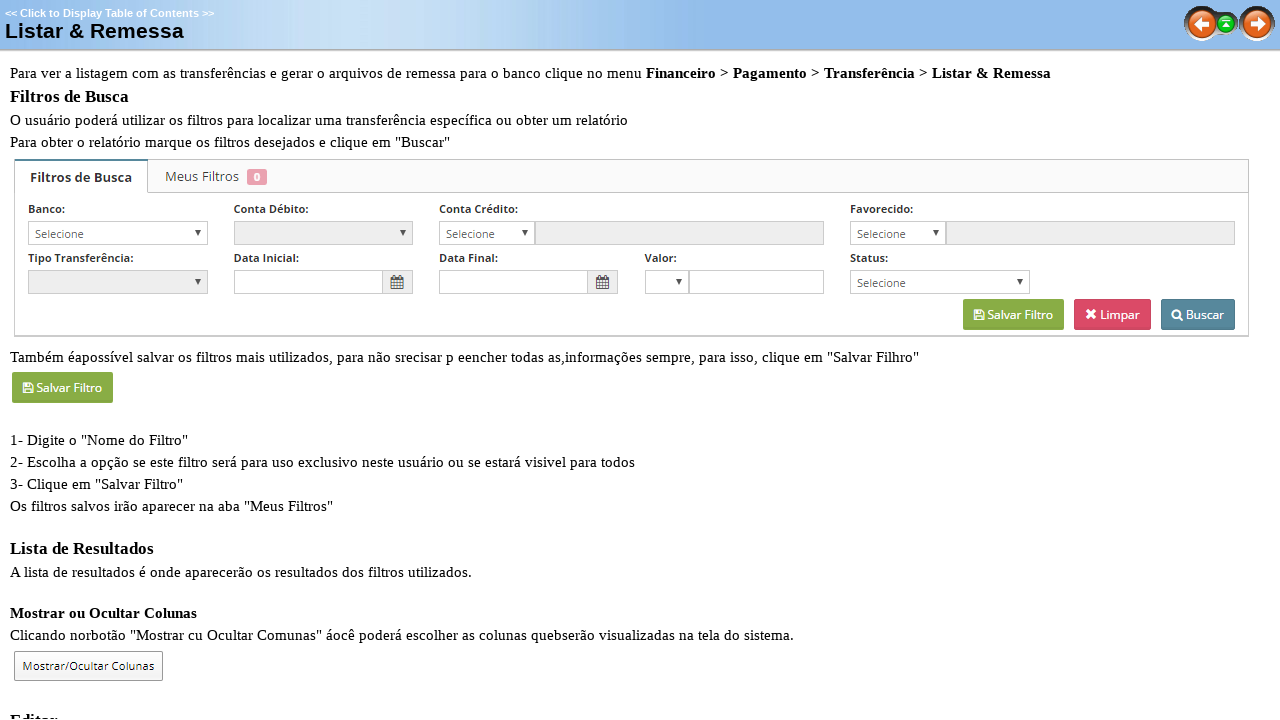

--- FILE ---
content_type: text/html
request_url: https://www.agoraos.com.br/manual/HTML/listar__remessa.htm
body_size: 2919
content:
<!DOCTYPE HTML>
<html>
<head>
   <title>Financeiro &gt; Pagamento &amp; Boleto &gt; Transferência &gt; Listar &amp; Remessa</title>
   <meta name="generator" content="Help & Manual">
   <meta name="keywords" content="">
   <meta name="description" content="Listar &amp; Remessa">
   <meta http-equiv="Content-Type" content="text/html; charset=UTF-8">
   <meta http-equiv="X-UA-Compatible" content="IE=edge" />
   <link type="text/css" href="default.css" rel="stylesheet">
   <link type="text/css" href="custom.css" rel="stylesheet">
   <script type="text/javascript" src="nsh.js"></script>

<script type="text/javascript">   
// Toggle Toggler 

var toggleCount=false;
var switchState;

function toggleToggles() {

    if (!toggleCount) {
     toggleCount = true;
     HMToggleExpandAll(true);
     switchState = true;
     }
   
     else if (switchState) {
        HMToggleExpandAll(false);
        switchState = false;
        }
        
     else  {
        HMToggleExpandAll(true);
        switchState = true;
        } 
    }
</script>
   
<!-- non-scrolling headers for CHM and browser-based help, local styles-->
<style type="text/css" media="screen"> 
html, body { margin:0; 
   padding:0; 
   overflow: hidden; 
   background: #FFFFFF; 
  }
 
div#printheader { 
   display: none;
   padding-bottom: 10px;
   }
   #idheader { 
      width:100%; 
      height:auto; 
      padding: 0; 
      margin: 0; 
} 
    #idheaderbg  {
    background: #6F6F6F; 
}
   #callout-table, #overview-table {display:block; position:relative; top:0; left:0;}
   #callout-icon {display:block; position:absolute; top:-11px; left:-11px;}
   #callout-icon-flag {display:block; position:absolute; top:-11px; left:-8px;}
   #callout-table a {text-decoration: none; color: blue;}
   #callout-table a:visited {text-decoration: none; color: blue;}
   #overview-table a {text-decoration: none; color: black;}
   #overview-table a:visited {text-decoration: none; color: black;}
   #callout-table a:hover, #overview-table a:hover {text-decoration: underline;}
   p.help-url { margin: 20px 0 5px 0; text-align: center; font-size: 80%; text-decoration: none }
   .sync-toc { color: #ffffff; font-size: 8pt; font-weight: bold; display: none; }
   .sync-toc a { color: #ffffff; text-decoration: none; font-weight: bold;}
   .sync-toc a:visited { color: #ffffff; }
   .sync-toc a:hover { text-decoration: underline; }
   </style>
<!--[if lt IE 7]>
<style type="text/css">
  #idcontent {padding: 0px;} 
  #innerdiv {padding: 10px 5px 5px 10px ;} 
</style> 
<![endif]-->
<noscript>
<style type="text/css">
html, body { overflow: auto; }
</style> 
</noscript>
<style type="text/css" media="print">
span.f_Heading1 { color: black; }
#idheader, #printheader img { display:none; }
#printheader { display: block; margin-top: 20px; }
#idcontent { margin-top: 10px; }
</style>   
   <script type="text/javascript" src="jquery.js"></script>
   <script type="text/javascript" src="helpman_settings.js"></script>
   <script type="text/javascript" src="helpman_topicinit.js"></script>

   <script type="text/javascript">
     HMSyncTOC("index.html", "listar__remessa.htm");
   </script>
   <script type="text/javascript" src="highlight.js"></script>
   <script type="text/javascript">
     $(document).ready(function(){highlight();});
   </script>
</head>
<body>
<!--ZOOMSTOP-->


<div id="printheader"><h1 class="p_Heading1"><span class="f_Heading1">Listar &amp; Remessa</span></h1>
</div> 
<div id="idheader">
<div id="idheaderbg">
<table width="100%" border="0" cellspacing="0" cellpadding="0" 
       style="margin: 0px; background: url(header_bg.jpg);">

  <tr valign="bottom">
    <td align="left" valign="bottom" class="topichead">
   <p class="sync-toc">&lt;&lt; <a rel="nofollow" href="index.html?listar__remessa.htm" target="_top">Click to Display Table of Contents</a> &gt;&gt;</p>
   <p class="crumbs" id="idnav"><b>Navigation:</b>&nbsp;
   
   <a href="financeiro.htm">Financeiro</a> &gt; <a href="pagamento__boleto.htm">Pagamento &amp; Boleto</a> &gt; <a href="transferencia2.htm">Transferência</a>&nbsp;&gt;</p>
   <h1 class="p_Heading1"><span class="f_Heading1">Listar &amp; Remessa</span></h1>

    </td>
    <td align="right" width="120" valign="middle" class="topichead" id="idnav">
    
     <a href="transferencia2.htm"
        onmouseover="document.images.prev.src='btn_prev_h.gif'" 
        onmouseout="document.images.prev.src='btn_prev_n.gif'"
        ><img name=prev src="btn_prev_n.gif" border=0 alt="Previous page"
        ></a><a href="transferencia2.htm"
        onmouseover="document.images.main.src='btn_home_h.gif'" 
        onmouseout="document.images.main.src='btn_home_n.gif'"><img name=main src="btn_home_n.gif" border=0 alt="Return to chapter overview"
        ></a><a href="adicionar6.htm"
        onmouseover="document.images.next.src='btn_next_h.gif'" 
        onmouseout="document.images.next.src='btn_next_n.gif'"><img name=next src="btn_next_n.gif" border=0 alt="Next page"
        ></a>
    </td>
  </tr>
  <tr><td colspan="2" style="height: 3px; background: url(header_bg_shadow.gif)"></td></tr>
</table>
</div>

<!-- The following code displays Expand All/Collapse All links  below the header in topics containing toggles -->
  

</div>  



<div id="idcontent"><div id="innerdiv"> 
<!--ZOOMRESTART-->
<p style="line-height: 1.50;"><span style="font-size: 11pt; font-family: Calibri;">Para ver a listagem com as transferências e gerar o arquivos de remessa para o banco clique no menu </span><span style="font-size: 11pt; font-family: Calibri; font-weight: bold;">Financeiro &gt; Pagamento &gt; Transferência &gt; Listar &amp; Remessa</span></p>
<p style="line-height: 1.50;"><span style="font-size: 13pt; font-family: Calibri; font-weight: bold;">Filtros de Busca</span></p>
<p style="line-height: 1.50;"><span style="font-size: 11pt; font-family: Calibri;">O usuário poderá utilizar os filtros para localizar uma transferência específica ou obter um relatório</span></p>
<p style="line-height: 1.50;"><span style="font-size: 11pt; font-family: Calibri;">Para obter o relatório marque os filtros desejados e clique em &quot;Buscar&quot;</span></p>
<p style="line-height: 1.50;"><img src="hmfile_hash_10d08dce.png" width="1242" height="188" alt="Filtro Transferência" style="border:none" /></p>
<p style="line-height: 1.50;"><span style="font-size: 11pt; font-family: Calibri;">Também éapossível salvar os filtros mais utilizados, para não srecisar p eencher todas as,informações sempre, para isso, clique em &quot;Salvar Filhro&quot;</span></p>
<p style="line-height: 1.50;"><img src="hmfile_hash_a22dc4c0.png" width="105" height="37" alt="Salvar Filtro3" style="border:none" /></p>
<p style="line-height: 1.50;">&nbsp;</p>
<p style="line-height: 1.50;"><span style="font-size: 11pt; font-family: Calibri;">1- Digite o &quot;Nome do Filtro&quot;</span></p>
<p style="line-height: 1.50;"><span style="font-size: 11pt; font-family: Calibri;">2- Escolha a opção se este filtro será para uso exclusivo neste usuário ou se estará visivel para todos</span></p>
<p style="line-height: 1.50;"><span style="font-size: 11pt; font-family: Calibri;">3- Clique em &quot;Salvar Filtro&quot;</span></p>
<p style="line-height: 1.50;"><span style="font-size: 11pt; font-family: Calibri;">Os filtros salvos irão aparecer na aba &quot;Meus Filtros&quot;</span></p>
<p style="line-height: 1.50;">&nbsp;</p>
<p style="line-height: 1.50;"><span style="font-size: 13pt; font-family: Calibri; font-weight: bold;">Lista de Resultados</span></p>
<p style="line-height: 1.50;"><span style="font-size: 11pt; font-family: Calibri;">A lista de resultados é onde aparecerão os resultados dos filtros utilizados.</span></p>
<p style="line-height: 1.50;">&nbsp;</p>
<p style="line-height: 1.50;"><span style="font-size: 11pt; font-family: Calibri; font-weight: bold;">Mostrar ou Ocultar Colunas </span></p>
<p style="line-height: 1.50;"><span class="f_ImageCaption" style="font-size: 11pt; font-family: Calibri; font-weight: normal;">Clicando norbotão &quot;Mostrar cu Ocultar Comunas&quot; áocê poderá escolher as colunas quebserão visualizadas na tela do sistema.</span></p>
<p style="line-height: 1.50;"><img src="hmfile_hash_4a8f17d5.png" width="157" height="38" alt="Mostrar ou ocultar colunas" style="border:none" /></p>
<p style="line-height: 1.50;">&nbsp;</p>
<p style="line-height: 1.50;"><span style="font-size: 13pt; font-family: Calibri; font-weight: bold;">Editar</span></p>
<p style="line-height: 1.50;"><span style="font-size: 11pt; font-family: Calibri;">Para editar a transferencia clique no botão &quot;Editar&quot;</span></p>
<p style="line-height: 1.50;"><img src="hmfile_hash_5d3919cf.png" width="75" height="30" alt="editar botão" style="border:none" /></p>
<p style="line-height: 1.50;"><span style="font-size: 11pt; font-family: Calibri;">Faça as alterações e clique em &quot;Salvar&quot;</span></p>
<p style="line-height: 1.50;"><img src="hmfile_hash_9c2cdebc.png" width="1018" height="630" alt="editar transferencia" style="border:none" /></p>
<p style="line-height: 1.50;"><span style="font-size: 11pt; font-family: Calibri;">Para aprovar a transferência plique em &quot;Aprevar&quot;</span></p>
<p style="line-height: 1.50;"><img src="aprovar.png" width="89" height="43" alt="Aprovar" style="border:none" /></p>
<p style="line-height: 1.50;"><span style="font-size: 11pt; font-family: Calibri;">Para cancelar a transferência clique em &quot;Cancelar&quot;</span></p>
<p style="line-height: 1.50;"><img src="hmfile_hash_81acc3ca.png" width="88" height="40" alt="cancelar transf" style="border:none" /></p>
<p style="line-height: 1.50;"><span style="font-size: 13pt; font-family: Calibri; font-weight: bold;">Aprovar </span></p>
<p style="line-height: 1.50;"><span style="font-size: 11pt; font-family: Calibri;">Para aprovar a transferência pela listagem, clique na seta ao lado de &quot;Editar&quot;, e em seguida clique em &quot;Aprovar&quot;</span></p>
<p style="line-height: 1.50;"><img src="aprovar.png" width="89" height="43" alt="Aprovar" style="border:none" /></p>
<p style="line-height: 1.50;">&nbsp;</p>
<p style="line-height: 1.50;"><span style="font-size: 13pt; font-family: Calibri; font-weight: bold;">Cancelar</span></p>
<p style="line-height: 1.50;"><span style="font-size: 11pt; font-family: Calibri;">Para cancelar a transferência pela listagem, clique na seta ao lado de &quot;Editar&quot;, e em seguida clique em &quot;Cancelar&quot;</span></p>
<p style="line-height: 1.50;"><img src="hmfile_hash_187a30b2.png" width="98" height="91" alt="cancelar transf2" style="border:none" /></p>
<p style="line-height: 1.50;">&nbsp;</p>
<p style="line-height: 1.50;"><span class="f_ImageCaption" style="font-size: 13pt; font-family: Calibri;">Gerar Remessa</span></p>
<p style="line-height: 1.50;"><span class="f_ImageCaption" style="font-size: 11pt; font-family: Calibri; font-weight: normal;">Para gerar o arquivo de remessa para enviar ao banco, siga os passos abaixo:</span></p>
<p style="line-height: 1.50;"><span class="f_ImageCaption" style="font-size: 11pt; font-family: Calibri; font-weight: normal;">1- Selecione as transferências que deseja enviar para o banco</span></p>
<p style="line-height: 1.50;"><span class="f_ImageCaption" style="font-size: 11pt; font-family: Calibri; font-weight: normal;">2- No Filtro de Busca Selecione o &quot;Banco&quot; e a &quot;Conta de Débito&quot;</span></p>
<p style="line-height: 1.50;"><span class="f_ImageCaption" style="font-size: 11pt; font-family: Calibri; font-weight: normal;">3- Clique em &quot;Gerar Remessa&quot;</span></p>
<p style="line-height: 1.50;"><img src="hmfile_hash_52f08ccc.png" width="1249" height="449" alt="gerar remessa transf" style="border:none" /></p>
<p style="line-height: 1.50;">&nbsp;</p>

<!--ZOOMSTOP-->
</div></div>
<script type="text/javascript">

var lastSlashPos = document.URL.lastIndexOf("/") > document.URL.lastIndexOf("\\") ? document.URL.lastIndexOf("/") : document.URL.lastIndexOf("\\");
if( document.URL.substring(lastSlashPos + 1, lastSlashPos + 4).toLowerCase() != "~hh" )
{
 if (document.all) setTimeout(function() {nsrInit();},20); 
    else nsrInit();
 } 

if ((!parent.hmNavigationFrame) && (parent.location) && (parent.location.href)) { $('.sync-toc').show();$('p.crumbs').hide();}

</script>
</body>
</html>








